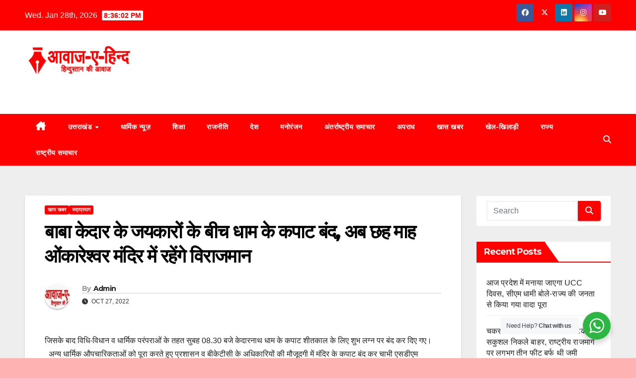

--- FILE ---
content_type: text/html; charset=UTF-8
request_url: https://awaajahind.com/?p=544
body_size: 26395
content:
<!DOCTYPE html>
<html lang="en-US">
<head>
<meta charset="UTF-8">
<meta name="viewport" content="width=device-width, initial-scale=1">
<link rel="profile" href="http://gmpg.org/xfn/11">
	<script src="https://ajax.googleapis.com/ajax/libs/jquery/3.6.0/jquery.min.js"></script>
	<script>
	$(document).ready(function(){
		$("footer .mg-footer-copyright .text-xs").addClass("Amitbagwari");
		$(".Amitbagwari").html("<span class='infonix_footer_name' style='color: #fff; font-size: 19px;'>Designed & Developed by <a href='https://infonixservice.com/' style='color: #fff; font-size: 19px;'>Infonix Service Technology</a></span>");
	});
	
	</script>
	<!-- Google tag (gtag.js) -->
<script async src="https://www.googletagmanager.com/gtag/js?id=G-EQN0NR5YPL"></script>
<script>
  window.dataLayer = window.dataLayer || [];
  function gtag(){dataLayer.push(arguments);}
  gtag('js', new Date());

  gtag('config', 'G-EQN0NR5YPL');
</script>

<title>बाबा केदार के जयकारों के बीच धाम के कपाट बंद, अब छह माह ओंकारेश्वर मंदिर में रहेंगे विराजमान &#x2d; Awaaj&#x2d;A&#x2d;Hind</title>
	<style>img:is([sizes="auto" i], [sizes^="auto," i]) { contain-intrinsic-size: 3000px 1500px }</style>
	
<!-- The SEO Framework by Sybre Waaijer -->
<meta name="robots" content="max-snippet:-1,max-image-preview:large,max-video-preview:-1" />
<link rel="canonical" href="https://awaajahind.com/?p=544" />
<meta name="description" content="जिसके बाद विधि&#x2d;विधान व धार्मिक परंपराओं के तहत सुबह 08.30 बजे केदारनाथ धाम के कपाट शीतकाल के लिए शुभ लग्न पर बंद कर दिए गए। अन्य धार्मिक औपचारिकताओं को पूर&#8230;" />
<meta property="og:type" content="article" />
<meta property="og:locale" content="en_US" />
<meta property="og:site_name" content="Awaaj-A-Hind" />
<meta property="og:title" content="बाबा केदार के जयकारों के बीच धाम के कपाट बंद, अब छह माह ओंकारेश्वर मंदिर में रहेंगे विराजमान" />
<meta property="og:description" content="जिसके बाद विधि&#x2d;विधान व धार्मिक परंपराओं के तहत सुबह 08.30 बजे केदारनाथ धाम के कपाट शीतकाल के लिए शुभ लग्न पर बंद कर दिए गए। अन्य धार्मिक औपचारिकताओं को पूरा करते हुए प्रशासन व बीकेटीसी के अधिकारिय&#8230;" />
<meta property="og:url" content="https://awaajahind.com/?p=544" />
<meta property="og:image" content="https://awaajahind.com/wp-content/themes/newsbulk/images/head-back.jpg" />
<meta property="article:published_time" content="2022-10-27T05:14:09+00:00" />
<meta property="article:modified_time" content="2022-10-27T05:14:11+00:00" />
<meta name="twitter:card" content="summary_large_image" />
<meta name="twitter:title" content="बाबा केदार के जयकारों के बीच धाम के कपाट बंद, अब छह माह ओंकारेश्वर मंदिर में रहेंगे विराजमान" />
<meta name="twitter:description" content="जिसके बाद विधि&#x2d;विधान व धार्मिक परंपराओं के तहत सुबह 08.30 बजे केदारनाथ धाम के कपाट शीतकाल के लिए शुभ लग्न पर बंद कर दिए गए। अन्य धार्मिक औपचारिकताओं को पूरा करते हुए प्रशासन व बीकेटीसी के अधिकारिय&#8230;" />
<meta name="twitter:image" content="https://awaajahind.com/wp-content/themes/newsbulk/images/head-back.jpg" />
<script type="application/ld+json">{"@context":"https://schema.org","@graph":[{"@type":"WebSite","@id":"https://awaajahind.com/#/schema/WebSite","url":"https://awaajahind.com/","name":"Awaaj&#x2d;A&#x2d;Hind","inLanguage":"en-US","potentialAction":{"@type":"SearchAction","target":{"@type":"EntryPoint","urlTemplate":"https://awaajahind.com/?s={search_term_string}"},"query-input":"required name=search_term_string"},"publisher":{"@type":"Organization","@id":"https://awaajahind.com/#/schema/Organization","name":"Awaaj&#x2d;A&#x2d;Hind","url":"https://awaajahind.com/","logo":{"@type":"ImageObject","url":"https://awaajahind.com/wp-content/uploads/2022/08/cropped-hind.png","contentUrl":"https://awaajahind.com/wp-content/uploads/2022/08/cropped-hind.png","width":1100,"height":340,"contentSize":"39653"}}},{"@type":"WebPage","@id":"https://awaajahind.com/?p=544","url":"https://awaajahind.com/?p=544","name":"बाबा केदार के जयकारों के बीच धाम के कपाट बंद, अब छह माह ओंकारेश्वर मंदिर में रहेंगे विराजमान &#x2d; Awaaj&#x2d;A&#x2d;Hind","description":"जिसके बाद विधि&#x2d;विधान व धार्मिक परंपराओं के तहत सुबह 08.30 बजे केदारनाथ धाम के कपाट शीतकाल के लिए शुभ लग्न पर बंद कर दिए गए। अन्य धार्मिक औपचारिकताओं को पूर&#8230;","inLanguage":"en-US","isPartOf":{"@id":"https://awaajahind.com/#/schema/WebSite"},"breadcrumb":{"@type":"BreadcrumbList","@id":"https://awaajahind.com/#/schema/BreadcrumbList","itemListElement":[{"@type":"ListItem","position":1,"item":"https://awaajahind.com/","name":"Awaaj&#x2d;A&#x2d;Hind"},{"@type":"ListItem","position":2,"item":"https://awaajahind.com/?cat=49","name":"Category: रुद्रप्रयाग"},{"@type":"ListItem","position":3,"name":"बाबा केदार के जयकारों के बीच धाम के कपाट बंद, अब छह माह ओंकारेश्वर मंदिर में रहेंगे विराजमान"}]},"potentialAction":{"@type":"ReadAction","target":"https://awaajahind.com/?p=544"},"datePublished":"2022-10-27T05:14:09+00:00","dateModified":"2022-10-27T05:14:11+00:00","author":{"@type":"Person","@id":"https://awaajahind.com/#/schema/Person/0e839e5d0830008d03cab15cc324d18d","name":"Admin"}}]}</script>
<!-- / The SEO Framework by Sybre Waaijer | 3.63ms meta | 0.65ms boot -->

<link rel='dns-prefetch' href='//static.addtoany.com' />
<link rel='dns-prefetch' href='//fonts.googleapis.com' />
<link rel="alternate" type="application/rss+xml" title="Awaaj-A-Hind &raquo; Feed" href="https://awaajahind.com/?feed=rss2" />
<link rel="alternate" type="application/rss+xml" title="Awaaj-A-Hind &raquo; Comments Feed" href="https://awaajahind.com/?feed=comments-rss2" />
<link rel="alternate" type="application/rss+xml" title="Awaaj-A-Hind &raquo; बाबा केदार के जयकारों के बीच धाम के कपाट बंद, अब छह माह ओंकारेश्वर मंदिर में रहेंगे विराजमान Comments Feed" href="https://awaajahind.com/?feed=rss2&#038;p=544" />
<script>
window._wpemojiSettings = {"baseUrl":"https:\/\/s.w.org\/images\/core\/emoji\/16.0.1\/72x72\/","ext":".png","svgUrl":"https:\/\/s.w.org\/images\/core\/emoji\/16.0.1\/svg\/","svgExt":".svg","source":{"concatemoji":"https:\/\/awaajahind.com\/wp-includes\/js\/wp-emoji-release.min.js?ver=6.8.3"}};
/*! This file is auto-generated */
!function(s,n){var o,i,e;function c(e){try{var t={supportTests:e,timestamp:(new Date).valueOf()};sessionStorage.setItem(o,JSON.stringify(t))}catch(e){}}function p(e,t,n){e.clearRect(0,0,e.canvas.width,e.canvas.height),e.fillText(t,0,0);var t=new Uint32Array(e.getImageData(0,0,e.canvas.width,e.canvas.height).data),a=(e.clearRect(0,0,e.canvas.width,e.canvas.height),e.fillText(n,0,0),new Uint32Array(e.getImageData(0,0,e.canvas.width,e.canvas.height).data));return t.every(function(e,t){return e===a[t]})}function u(e,t){e.clearRect(0,0,e.canvas.width,e.canvas.height),e.fillText(t,0,0);for(var n=e.getImageData(16,16,1,1),a=0;a<n.data.length;a++)if(0!==n.data[a])return!1;return!0}function f(e,t,n,a){switch(t){case"flag":return n(e,"\ud83c\udff3\ufe0f\u200d\u26a7\ufe0f","\ud83c\udff3\ufe0f\u200b\u26a7\ufe0f")?!1:!n(e,"\ud83c\udde8\ud83c\uddf6","\ud83c\udde8\u200b\ud83c\uddf6")&&!n(e,"\ud83c\udff4\udb40\udc67\udb40\udc62\udb40\udc65\udb40\udc6e\udb40\udc67\udb40\udc7f","\ud83c\udff4\u200b\udb40\udc67\u200b\udb40\udc62\u200b\udb40\udc65\u200b\udb40\udc6e\u200b\udb40\udc67\u200b\udb40\udc7f");case"emoji":return!a(e,"\ud83e\udedf")}return!1}function g(e,t,n,a){var r="undefined"!=typeof WorkerGlobalScope&&self instanceof WorkerGlobalScope?new OffscreenCanvas(300,150):s.createElement("canvas"),o=r.getContext("2d",{willReadFrequently:!0}),i=(o.textBaseline="top",o.font="600 32px Arial",{});return e.forEach(function(e){i[e]=t(o,e,n,a)}),i}function t(e){var t=s.createElement("script");t.src=e,t.defer=!0,s.head.appendChild(t)}"undefined"!=typeof Promise&&(o="wpEmojiSettingsSupports",i=["flag","emoji"],n.supports={everything:!0,everythingExceptFlag:!0},e=new Promise(function(e){s.addEventListener("DOMContentLoaded",e,{once:!0})}),new Promise(function(t){var n=function(){try{var e=JSON.parse(sessionStorage.getItem(o));if("object"==typeof e&&"number"==typeof e.timestamp&&(new Date).valueOf()<e.timestamp+604800&&"object"==typeof e.supportTests)return e.supportTests}catch(e){}return null}();if(!n){if("undefined"!=typeof Worker&&"undefined"!=typeof OffscreenCanvas&&"undefined"!=typeof URL&&URL.createObjectURL&&"undefined"!=typeof Blob)try{var e="postMessage("+g.toString()+"("+[JSON.stringify(i),f.toString(),p.toString(),u.toString()].join(",")+"));",a=new Blob([e],{type:"text/javascript"}),r=new Worker(URL.createObjectURL(a),{name:"wpTestEmojiSupports"});return void(r.onmessage=function(e){c(n=e.data),r.terminate(),t(n)})}catch(e){}c(n=g(i,f,p,u))}t(n)}).then(function(e){for(var t in e)n.supports[t]=e[t],n.supports.everything=n.supports.everything&&n.supports[t],"flag"!==t&&(n.supports.everythingExceptFlag=n.supports.everythingExceptFlag&&n.supports[t]);n.supports.everythingExceptFlag=n.supports.everythingExceptFlag&&!n.supports.flag,n.DOMReady=!1,n.readyCallback=function(){n.DOMReady=!0}}).then(function(){return e}).then(function(){var e;n.supports.everything||(n.readyCallback(),(e=n.source||{}).concatemoji?t(e.concatemoji):e.wpemoji&&e.twemoji&&(t(e.twemoji),t(e.wpemoji)))}))}((window,document),window._wpemojiSettings);
</script>
<style id='wp-emoji-styles-inline-css'>

	img.wp-smiley, img.emoji {
		display: inline !important;
		border: none !important;
		box-shadow: none !important;
		height: 1em !important;
		width: 1em !important;
		margin: 0 0.07em !important;
		vertical-align: -0.1em !important;
		background: none !important;
		padding: 0 !important;
	}
</style>
<link rel='stylesheet' id='wp-block-library-css' href='https://awaajahind.com/wp-includes/css/dist/block-library/style.min.css?ver=6.8.3' media='all' />
<style id='wp-block-library-theme-inline-css'>
.wp-block-audio :where(figcaption){color:#555;font-size:13px;text-align:center}.is-dark-theme .wp-block-audio :where(figcaption){color:#ffffffa6}.wp-block-audio{margin:0 0 1em}.wp-block-code{border:1px solid #ccc;border-radius:4px;font-family:Menlo,Consolas,monaco,monospace;padding:.8em 1em}.wp-block-embed :where(figcaption){color:#555;font-size:13px;text-align:center}.is-dark-theme .wp-block-embed :where(figcaption){color:#ffffffa6}.wp-block-embed{margin:0 0 1em}.blocks-gallery-caption{color:#555;font-size:13px;text-align:center}.is-dark-theme .blocks-gallery-caption{color:#ffffffa6}:root :where(.wp-block-image figcaption){color:#555;font-size:13px;text-align:center}.is-dark-theme :root :where(.wp-block-image figcaption){color:#ffffffa6}.wp-block-image{margin:0 0 1em}.wp-block-pullquote{border-bottom:4px solid;border-top:4px solid;color:currentColor;margin-bottom:1.75em}.wp-block-pullquote cite,.wp-block-pullquote footer,.wp-block-pullquote__citation{color:currentColor;font-size:.8125em;font-style:normal;text-transform:uppercase}.wp-block-quote{border-left:.25em solid;margin:0 0 1.75em;padding-left:1em}.wp-block-quote cite,.wp-block-quote footer{color:currentColor;font-size:.8125em;font-style:normal;position:relative}.wp-block-quote:where(.has-text-align-right){border-left:none;border-right:.25em solid;padding-left:0;padding-right:1em}.wp-block-quote:where(.has-text-align-center){border:none;padding-left:0}.wp-block-quote.is-large,.wp-block-quote.is-style-large,.wp-block-quote:where(.is-style-plain){border:none}.wp-block-search .wp-block-search__label{font-weight:700}.wp-block-search__button{border:1px solid #ccc;padding:.375em .625em}:where(.wp-block-group.has-background){padding:1.25em 2.375em}.wp-block-separator.has-css-opacity{opacity:.4}.wp-block-separator{border:none;border-bottom:2px solid;margin-left:auto;margin-right:auto}.wp-block-separator.has-alpha-channel-opacity{opacity:1}.wp-block-separator:not(.is-style-wide):not(.is-style-dots){width:100px}.wp-block-separator.has-background:not(.is-style-dots){border-bottom:none;height:1px}.wp-block-separator.has-background:not(.is-style-wide):not(.is-style-dots){height:2px}.wp-block-table{margin:0 0 1em}.wp-block-table td,.wp-block-table th{word-break:normal}.wp-block-table :where(figcaption){color:#555;font-size:13px;text-align:center}.is-dark-theme .wp-block-table :where(figcaption){color:#ffffffa6}.wp-block-video :where(figcaption){color:#555;font-size:13px;text-align:center}.is-dark-theme .wp-block-video :where(figcaption){color:#ffffffa6}.wp-block-video{margin:0 0 1em}:root :where(.wp-block-template-part.has-background){margin-bottom:0;margin-top:0;padding:1.25em 2.375em}
</style>
<style id='classic-theme-styles-inline-css'>
/*! This file is auto-generated */
.wp-block-button__link{color:#fff;background-color:#32373c;border-radius:9999px;box-shadow:none;text-decoration:none;padding:calc(.667em + 2px) calc(1.333em + 2px);font-size:1.125em}.wp-block-file__button{background:#32373c;color:#fff;text-decoration:none}
</style>
<link rel='stylesheet' id='nta-css-popup-css' href='https://awaajahind.com/wp-content/plugins/wp-whatsapp/assets/dist/css/style.css?ver=6.8.3' media='all' />
<style id='global-styles-inline-css'>
:root{--wp--preset--aspect-ratio--square: 1;--wp--preset--aspect-ratio--4-3: 4/3;--wp--preset--aspect-ratio--3-4: 3/4;--wp--preset--aspect-ratio--3-2: 3/2;--wp--preset--aspect-ratio--2-3: 2/3;--wp--preset--aspect-ratio--16-9: 16/9;--wp--preset--aspect-ratio--9-16: 9/16;--wp--preset--color--black: #000000;--wp--preset--color--cyan-bluish-gray: #abb8c3;--wp--preset--color--white: #ffffff;--wp--preset--color--pale-pink: #f78da7;--wp--preset--color--vivid-red: #cf2e2e;--wp--preset--color--luminous-vivid-orange: #ff6900;--wp--preset--color--luminous-vivid-amber: #fcb900;--wp--preset--color--light-green-cyan: #7bdcb5;--wp--preset--color--vivid-green-cyan: #00d084;--wp--preset--color--pale-cyan-blue: #8ed1fc;--wp--preset--color--vivid-cyan-blue: #0693e3;--wp--preset--color--vivid-purple: #9b51e0;--wp--preset--gradient--vivid-cyan-blue-to-vivid-purple: linear-gradient(135deg,rgba(6,147,227,1) 0%,rgb(155,81,224) 100%);--wp--preset--gradient--light-green-cyan-to-vivid-green-cyan: linear-gradient(135deg,rgb(122,220,180) 0%,rgb(0,208,130) 100%);--wp--preset--gradient--luminous-vivid-amber-to-luminous-vivid-orange: linear-gradient(135deg,rgba(252,185,0,1) 0%,rgba(255,105,0,1) 100%);--wp--preset--gradient--luminous-vivid-orange-to-vivid-red: linear-gradient(135deg,rgba(255,105,0,1) 0%,rgb(207,46,46) 100%);--wp--preset--gradient--very-light-gray-to-cyan-bluish-gray: linear-gradient(135deg,rgb(238,238,238) 0%,rgb(169,184,195) 100%);--wp--preset--gradient--cool-to-warm-spectrum: linear-gradient(135deg,rgb(74,234,220) 0%,rgb(151,120,209) 20%,rgb(207,42,186) 40%,rgb(238,44,130) 60%,rgb(251,105,98) 80%,rgb(254,248,76) 100%);--wp--preset--gradient--blush-light-purple: linear-gradient(135deg,rgb(255,206,236) 0%,rgb(152,150,240) 100%);--wp--preset--gradient--blush-bordeaux: linear-gradient(135deg,rgb(254,205,165) 0%,rgb(254,45,45) 50%,rgb(107,0,62) 100%);--wp--preset--gradient--luminous-dusk: linear-gradient(135deg,rgb(255,203,112) 0%,rgb(199,81,192) 50%,rgb(65,88,208) 100%);--wp--preset--gradient--pale-ocean: linear-gradient(135deg,rgb(255,245,203) 0%,rgb(182,227,212) 50%,rgb(51,167,181) 100%);--wp--preset--gradient--electric-grass: linear-gradient(135deg,rgb(202,248,128) 0%,rgb(113,206,126) 100%);--wp--preset--gradient--midnight: linear-gradient(135deg,rgb(2,3,129) 0%,rgb(40,116,252) 100%);--wp--preset--font-size--small: 13px;--wp--preset--font-size--medium: 20px;--wp--preset--font-size--large: 36px;--wp--preset--font-size--x-large: 42px;--wp--preset--spacing--20: 0.44rem;--wp--preset--spacing--30: 0.67rem;--wp--preset--spacing--40: 1rem;--wp--preset--spacing--50: 1.5rem;--wp--preset--spacing--60: 2.25rem;--wp--preset--spacing--70: 3.38rem;--wp--preset--spacing--80: 5.06rem;--wp--preset--shadow--natural: 6px 6px 9px rgba(0, 0, 0, 0.2);--wp--preset--shadow--deep: 12px 12px 50px rgba(0, 0, 0, 0.4);--wp--preset--shadow--sharp: 6px 6px 0px rgba(0, 0, 0, 0.2);--wp--preset--shadow--outlined: 6px 6px 0px -3px rgba(255, 255, 255, 1), 6px 6px rgba(0, 0, 0, 1);--wp--preset--shadow--crisp: 6px 6px 0px rgba(0, 0, 0, 1);}:where(.is-layout-flex){gap: 0.5em;}:where(.is-layout-grid){gap: 0.5em;}body .is-layout-flex{display: flex;}.is-layout-flex{flex-wrap: wrap;align-items: center;}.is-layout-flex > :is(*, div){margin: 0;}body .is-layout-grid{display: grid;}.is-layout-grid > :is(*, div){margin: 0;}:where(.wp-block-columns.is-layout-flex){gap: 2em;}:where(.wp-block-columns.is-layout-grid){gap: 2em;}:where(.wp-block-post-template.is-layout-flex){gap: 1.25em;}:where(.wp-block-post-template.is-layout-grid){gap: 1.25em;}.has-black-color{color: var(--wp--preset--color--black) !important;}.has-cyan-bluish-gray-color{color: var(--wp--preset--color--cyan-bluish-gray) !important;}.has-white-color{color: var(--wp--preset--color--white) !important;}.has-pale-pink-color{color: var(--wp--preset--color--pale-pink) !important;}.has-vivid-red-color{color: var(--wp--preset--color--vivid-red) !important;}.has-luminous-vivid-orange-color{color: var(--wp--preset--color--luminous-vivid-orange) !important;}.has-luminous-vivid-amber-color{color: var(--wp--preset--color--luminous-vivid-amber) !important;}.has-light-green-cyan-color{color: var(--wp--preset--color--light-green-cyan) !important;}.has-vivid-green-cyan-color{color: var(--wp--preset--color--vivid-green-cyan) !important;}.has-pale-cyan-blue-color{color: var(--wp--preset--color--pale-cyan-blue) !important;}.has-vivid-cyan-blue-color{color: var(--wp--preset--color--vivid-cyan-blue) !important;}.has-vivid-purple-color{color: var(--wp--preset--color--vivid-purple) !important;}.has-black-background-color{background-color: var(--wp--preset--color--black) !important;}.has-cyan-bluish-gray-background-color{background-color: var(--wp--preset--color--cyan-bluish-gray) !important;}.has-white-background-color{background-color: var(--wp--preset--color--white) !important;}.has-pale-pink-background-color{background-color: var(--wp--preset--color--pale-pink) !important;}.has-vivid-red-background-color{background-color: var(--wp--preset--color--vivid-red) !important;}.has-luminous-vivid-orange-background-color{background-color: var(--wp--preset--color--luminous-vivid-orange) !important;}.has-luminous-vivid-amber-background-color{background-color: var(--wp--preset--color--luminous-vivid-amber) !important;}.has-light-green-cyan-background-color{background-color: var(--wp--preset--color--light-green-cyan) !important;}.has-vivid-green-cyan-background-color{background-color: var(--wp--preset--color--vivid-green-cyan) !important;}.has-pale-cyan-blue-background-color{background-color: var(--wp--preset--color--pale-cyan-blue) !important;}.has-vivid-cyan-blue-background-color{background-color: var(--wp--preset--color--vivid-cyan-blue) !important;}.has-vivid-purple-background-color{background-color: var(--wp--preset--color--vivid-purple) !important;}.has-black-border-color{border-color: var(--wp--preset--color--black) !important;}.has-cyan-bluish-gray-border-color{border-color: var(--wp--preset--color--cyan-bluish-gray) !important;}.has-white-border-color{border-color: var(--wp--preset--color--white) !important;}.has-pale-pink-border-color{border-color: var(--wp--preset--color--pale-pink) !important;}.has-vivid-red-border-color{border-color: var(--wp--preset--color--vivid-red) !important;}.has-luminous-vivid-orange-border-color{border-color: var(--wp--preset--color--luminous-vivid-orange) !important;}.has-luminous-vivid-amber-border-color{border-color: var(--wp--preset--color--luminous-vivid-amber) !important;}.has-light-green-cyan-border-color{border-color: var(--wp--preset--color--light-green-cyan) !important;}.has-vivid-green-cyan-border-color{border-color: var(--wp--preset--color--vivid-green-cyan) !important;}.has-pale-cyan-blue-border-color{border-color: var(--wp--preset--color--pale-cyan-blue) !important;}.has-vivid-cyan-blue-border-color{border-color: var(--wp--preset--color--vivid-cyan-blue) !important;}.has-vivid-purple-border-color{border-color: var(--wp--preset--color--vivid-purple) !important;}.has-vivid-cyan-blue-to-vivid-purple-gradient-background{background: var(--wp--preset--gradient--vivid-cyan-blue-to-vivid-purple) !important;}.has-light-green-cyan-to-vivid-green-cyan-gradient-background{background: var(--wp--preset--gradient--light-green-cyan-to-vivid-green-cyan) !important;}.has-luminous-vivid-amber-to-luminous-vivid-orange-gradient-background{background: var(--wp--preset--gradient--luminous-vivid-amber-to-luminous-vivid-orange) !important;}.has-luminous-vivid-orange-to-vivid-red-gradient-background{background: var(--wp--preset--gradient--luminous-vivid-orange-to-vivid-red) !important;}.has-very-light-gray-to-cyan-bluish-gray-gradient-background{background: var(--wp--preset--gradient--very-light-gray-to-cyan-bluish-gray) !important;}.has-cool-to-warm-spectrum-gradient-background{background: var(--wp--preset--gradient--cool-to-warm-spectrum) !important;}.has-blush-light-purple-gradient-background{background: var(--wp--preset--gradient--blush-light-purple) !important;}.has-blush-bordeaux-gradient-background{background: var(--wp--preset--gradient--blush-bordeaux) !important;}.has-luminous-dusk-gradient-background{background: var(--wp--preset--gradient--luminous-dusk) !important;}.has-pale-ocean-gradient-background{background: var(--wp--preset--gradient--pale-ocean) !important;}.has-electric-grass-gradient-background{background: var(--wp--preset--gradient--electric-grass) !important;}.has-midnight-gradient-background{background: var(--wp--preset--gradient--midnight) !important;}.has-small-font-size{font-size: var(--wp--preset--font-size--small) !important;}.has-medium-font-size{font-size: var(--wp--preset--font-size--medium) !important;}.has-large-font-size{font-size: var(--wp--preset--font-size--large) !important;}.has-x-large-font-size{font-size: var(--wp--preset--font-size--x-large) !important;}
:where(.wp-block-post-template.is-layout-flex){gap: 1.25em;}:where(.wp-block-post-template.is-layout-grid){gap: 1.25em;}
:where(.wp-block-columns.is-layout-flex){gap: 2em;}:where(.wp-block-columns.is-layout-grid){gap: 2em;}
:root :where(.wp-block-pullquote){font-size: 1.5em;line-height: 1.6;}
</style>
<link rel='stylesheet' id='newsup-fonts-css' href='//fonts.googleapis.com/css?family=Montserrat%3A400%2C500%2C700%2C800%7CWork%2BSans%3A300%2C400%2C500%2C600%2C700%2C800%2C900%26display%3Dswap&#038;subset=latin%2Clatin-ext' media='all' />
<link rel='stylesheet' id='bootstrap-css' href='https://awaajahind.com/wp-content/themes/newsup/css/bootstrap.css?ver=6.8.3' media='all' />
<link rel='stylesheet' id='newsup-style-css' href='https://awaajahind.com/wp-content/themes/newsbulk/style.css?ver=6.8.3' media='all' />
<link rel='stylesheet' id='font-awesome-5-all-css' href='https://awaajahind.com/wp-content/themes/newsup/css/font-awesome/css/all.min.css?ver=6.8.3' media='all' />
<link rel='stylesheet' id='font-awesome-4-shim-css' href='https://awaajahind.com/wp-content/themes/newsup/css/font-awesome/css/v4-shims.min.css?ver=6.8.3' media='all' />
<link rel='stylesheet' id='owl-carousel-css' href='https://awaajahind.com/wp-content/themes/newsup/css/owl.carousel.css?ver=6.8.3' media='all' />
<link rel='stylesheet' id='smartmenus-css' href='https://awaajahind.com/wp-content/themes/newsup/css/jquery.smartmenus.bootstrap.css?ver=6.8.3' media='all' />
<link rel='stylesheet' id='newsup-custom-css-css' href='https://awaajahind.com/wp-content/themes/newsup/inc/ansar/customize/css/customizer.css?ver=1.0' media='all' />
<link rel='stylesheet' id='addtoany-css' href='https://awaajahind.com/wp-content/plugins/add-to-any/addtoany.min.css?ver=1.16' media='all' />
<link rel='stylesheet' id='newsup-style-parent-css' href='https://awaajahind.com/wp-content/themes/newsup/style.css?ver=6.8.3' media='all' />
<link rel='stylesheet' id='newsbulk-style-css' href='https://awaajahind.com/wp-content/themes/newsbulk/style.css?ver=1.0' media='all' />
<link rel='stylesheet' id='newsbulk-default-css-css' href='https://awaajahind.com/wp-content/themes/newsbulk/css/colors/default.css?ver=6.8.3' media='all' />
<script id="addtoany-core-js-before">
window.a2a_config=window.a2a_config||{};a2a_config.callbacks=[];a2a_config.overlays=[];a2a_config.templates={};
</script>
<script defer src="https://static.addtoany.com/menu/page.js" id="addtoany-core-js"></script>
<script src="https://awaajahind.com/wp-includes/js/jquery/jquery.min.js?ver=3.7.1" id="jquery-core-js"></script>
<script src="https://awaajahind.com/wp-includes/js/jquery/jquery-migrate.min.js?ver=3.4.1" id="jquery-migrate-js"></script>
<script defer src="https://awaajahind.com/wp-content/plugins/add-to-any/addtoany.min.js?ver=1.1" id="addtoany-jquery-js"></script>
<script src="https://awaajahind.com/wp-content/themes/newsup/js/navigation.js?ver=6.8.3" id="newsup-navigation-js"></script>
<script src="https://awaajahind.com/wp-content/themes/newsup/js/bootstrap.js?ver=6.8.3" id="bootstrap-js"></script>
<script src="https://awaajahind.com/wp-content/themes/newsup/js/owl.carousel.min.js?ver=6.8.3" id="owl-carousel-min-js"></script>
<script src="https://awaajahind.com/wp-content/themes/newsup/js/jquery.smartmenus.js?ver=6.8.3" id="smartmenus-js-js"></script>
<script src="https://awaajahind.com/wp-content/themes/newsup/js/jquery.smartmenus.bootstrap.js?ver=6.8.3" id="bootstrap-smartmenus-js-js"></script>
<script src="https://awaajahind.com/wp-content/themes/newsup/js/jquery.marquee.js?ver=6.8.3" id="newsup-marquee-js-js"></script>
<script src="https://awaajahind.com/wp-content/themes/newsup/js/main.js?ver=6.8.3" id="newsup-main-js-js"></script>
<link rel="https://api.w.org/" href="https://awaajahind.com/index.php?rest_route=/" /><link rel="alternate" title="JSON" type="application/json" href="https://awaajahind.com/index.php?rest_route=/wp/v2/posts/544" /><link rel="EditURI" type="application/rsd+xml" title="RSD" href="https://awaajahind.com/xmlrpc.php?rsd" />
<link rel="alternate" title="oEmbed (JSON)" type="application/json+oembed" href="https://awaajahind.com/index.php?rest_route=%2Foembed%2F1.0%2Fembed&#038;url=https%3A%2F%2Fawaajahind.com%2F%3Fp%3D544" />
<link rel="alternate" title="oEmbed (XML)" type="text/xml+oembed" href="https://awaajahind.com/index.php?rest_route=%2Foembed%2F1.0%2Fembed&#038;url=https%3A%2F%2Fawaajahind.com%2F%3Fp%3D544&#038;format=xml" />
<link rel="pingback" href="https://awaajahind.com/xmlrpc.php"> 
<style type="text/css" id="custom-background-css">
    .wrapper { background-color: ffb2b2; }
</style>
    <style type="text/css">
            body .site-title a,
        body .site-description {
            color: ##143745;
        }

        .site-branding-text .site-title a {
                font-size: px;
            }

            @media only screen and (max-width: 640px) {
                .site-branding-text .site-title a {
                    font-size: 40px;

                }
            }

            @media only screen and (max-width: 375px) {
                .site-branding-text .site-title a {
                    font-size: 32px;

                }
            }

        </style>
    <style id="custom-background-css">
body.custom-background { background-color: #ffb2b2; }
</style>
	<link rel="icon" href="https://awaajahind.com/wp-content/uploads/2022/08/cropped-news-32x32.png" sizes="32x32" />
<link rel="icon" href="https://awaajahind.com/wp-content/uploads/2022/08/cropped-news-192x192.png" sizes="192x192" />
<link rel="apple-touch-icon" href="https://awaajahind.com/wp-content/uploads/2022/08/cropped-news-180x180.png" />
<meta name="msapplication-TileImage" content="https://awaajahind.com/wp-content/uploads/2022/08/cropped-news-270x270.png" />
		<style id="wp-custom-css">
			.mg-nav-widget-area-back {
    background: none !important;
}

/* @footer */
.copyright {font-size: 12px;text-align: center; line-height: 1.2} .copyright span {color: #fff; display: block;} .copyright .disclaimer {font-size: 9px; opacity:0.5} .copyright img.webtik {display: block; max-width: 108px; margin: 0 auto;}		</style>
		</head>
<body class="wp-singular post-template-default single single-post postid-544 single-format-standard custom-background wp-custom-logo wp-embed-responsive wp-theme-newsup wp-child-theme-newsbulk ta-hide-date-author-in-list" >
<div id="page" class="site">
<a class="skip-link screen-reader-text" href="#content">
Skip to content</a>
    <div class="wrapper">
        <header class="mg-headwidget">
            <!--==================== TOP BAR ====================-->

            <div class="mg-head-detail hidden-xs">
    <div class="container-fluid">
        <div class="row align-items-center">
            <div class="col-md-6 col-xs-12">
                <ul class="info-left">
                                <li>Wed. Jan 28th, 2026                 <span  id="time" class="time"></span>
                        </li>
                        </ul>
            </div>
            <div class="col-md-6 col-xs-12">
                <ul class="mg-social info-right">
                            <li>
            <a  target="_blank"  href="#">
                <span class="icon-soci facebook">
                    <i class="fab fa-facebook"></i>
                </span> 
            </a>
        </li>
                <li>
            <a target="_blank" href="#">
                <span class="icon-soci x-twitter">
                    <i class="fa-brands fa-x-twitter"></i>
                </span>
            </a>
        </li>
                <li>
            <a target="_blank"  href="#">
                <span class="icon-soci linkedin">
                    <i class="fab fa-linkedin"></i>
                </span>
            </a>
        </li>
                <li>
            <a target="_blank"  href="#">
                <span class="icon-soci instagram">
                    <i class="fab fa-instagram"></i>
                </span>
            </a>
        </li>
                <li>
            <a target="_blank"  href="#">
                <span class="icon-soci youtube">
                    <i class="fab fa-youtube"></i>
                </span>
            </a>
        </li>
                        </ul>
            </div>
        </div>
    </div>
</div>
            <div class="clearfix"></div>
                        <div class="mg-nav-widget-area-back" style='background-image: url("https://awaajahind.com/wp-content/themes/newsbulk/images/head-back.jpg" );'>
                        <div class="overlay">
              <div class="inner"  style="background-color:#ffffff;" > 
                <div class="container-fluid">
                    <div class="mg-nav-widget-area">
                        <div class="row align-items-center">
                            <div class="col-md-3 col-sm-4 text-center-xs">
                                <div class="navbar-header">
                                <a href="https://awaajahind.com/" class="navbar-brand" rel="home"><img width="1100" height="340" src="https://awaajahind.com/wp-content/uploads/2022/08/cropped-hind.png" class="custom-logo" alt="Awaaj-A-Hind" decoding="async" fetchpriority="high" srcset="https://awaajahind.com/wp-content/uploads/2022/08/cropped-hind.png 1100w, https://awaajahind.com/wp-content/uploads/2022/08/cropped-hind-300x93.png 300w, https://awaajahind.com/wp-content/uploads/2022/08/cropped-hind-1024x317.png 1024w, https://awaajahind.com/wp-content/uploads/2022/08/cropped-hind-768x237.png 768w" sizes="(max-width: 1100px) 100vw, 1100px" /></a>                                <div class="site-branding-text">
                                <h1 class="site-title"> <a href="https://awaajahind.com/" rel="home">Awaaj-A-Hind</a></h1>
                                <p class="site-description"></p>
                                </div>
                                                              </div>
                            </div>
                                                   <div class="col-md-9">                 <div class="header-ads">
                    <a class="pull-right" # href="#"
                        target="_blank"  >
                                            </a>
                </div>
            </div>
            <!-- Trending line END -->
            
                        </div>
                    </div>
                </div>
              </div>
              </div>
          </div>
    <div class="mg-menu-full">
      <nav class="navbar navbar-expand-lg navbar-wp">
        <div class="container-fluid">
          <!-- Right nav -->
                    <div class="m-header align-items-center">
                                                <a class="mobilehomebtn" href="https://awaajahind.com"><span class="fas fa-home"></span></a>
                        <!-- navbar-toggle -->
                        <button class="navbar-toggler mx-auto" type="button" data-toggle="collapse" data-target="#navbar-wp" aria-controls="navbarSupportedContent" aria-expanded="false" aria-label="Toggle navigation">
                          <i class="fas fa-bars"></i>
                        </button>
                        <!-- /navbar-toggle -->
                        <div class="dropdown show mg-search-box pr-2 d-none">
                            <a class="dropdown-toggle msearch ml-auto" href="#" role="button" id="dropdownMenuLink" data-toggle="dropdown" aria-haspopup="true" aria-expanded="false">
                               <i class="fas fa-search"></i>
                            </a>

                            <div class="dropdown-menu searchinner" aria-labelledby="dropdownMenuLink">
                        <form role="search" method="get" id="searchform" action="https://awaajahind.com/">
  <div class="input-group">
    <input type="search" class="form-control" placeholder="Search" value="" name="s" />
    <span class="input-group-btn btn-default">
    <button type="submit" class="btn"> <i class="fas fa-search"></i> </button>
    </span> </div>
</form>                      </div>
                        </div>
                        
                    </div>
                    <!-- /Right nav -->
         
          
                  <div class="collapse navbar-collapse" id="navbar-wp">
                  	<div class="d-md-block">
                  <ul id="menu-primary" class="nav navbar-nav mr-auto"><li class="active home"><a class="homebtn" href="https://awaajahind.com"><span class='fa-solid fa-house-chimney'></span></a></li><li id="menu-item-381" class="menu-item menu-item-type-taxonomy menu-item-object-category menu-item-has-children menu-item-381 dropdown"><a class="nav-link" title="उत्तराखंड" href="https://awaajahind.com/?cat=25" data-toggle="dropdown" class="dropdown-toggle">उत्तराखंड </a>
<ul role="menu" class=" dropdown-menu">
	<li id="menu-item-386" class="menu-item menu-item-type-taxonomy menu-item-object-category menu-item-386"><a class="dropdown-item" title="देहरादून" href="https://awaajahind.com/?cat=34">देहरादून</a></li>
	<li id="menu-item-392" class="menu-item menu-item-type-taxonomy menu-item-object-category menu-item-392"><a class="dropdown-item" title="हरिद्वार" href="https://awaajahind.com/?cat=43">हरिद्वार</a></li>
	<li id="menu-item-391" class="menu-item menu-item-type-taxonomy menu-item-object-category current-post-ancestor current-menu-parent current-post-parent menu-item-391"><a class="dropdown-item" title="रुद्रप्रयाग" href="https://awaajahind.com/?cat=49">रुद्रप्रयाग</a></li>
	<li id="menu-item-385" class="menu-item menu-item-type-taxonomy menu-item-object-category menu-item-385"><a class="dropdown-item" title="टिहरी" href="https://awaajahind.com/?cat=46">टिहरी</a></li>
	<li id="menu-item-387" class="menu-item menu-item-type-taxonomy menu-item-object-category menu-item-387"><a class="dropdown-item" title="नैनीताल" href="https://awaajahind.com/?cat=44">नैनीताल</a></li>
</ul>
</li>
<li id="menu-item-353" class="menu-item menu-item-type-taxonomy menu-item-object-category menu-item-353"><a class="nav-link" title="धार्मिक न्यूज़" href="https://awaajahind.com/?cat=30">धार्मिक न्यूज़</a></li>
<li id="menu-item-395" class="menu-item menu-item-type-taxonomy menu-item-object-category menu-item-395"><a class="nav-link" title="शिक्षा" href="https://awaajahind.com/?cat=54">शिक्षा</a></li>
<li id="menu-item-321" class="menu-item menu-item-type-taxonomy menu-item-object-category menu-item-321"><a class="nav-link" title="राजनीति" href="https://awaajahind.com/?cat=27">राजनीति</a></li>
<li id="menu-item-352" class="menu-item menu-item-type-taxonomy menu-item-object-category menu-item-352"><a class="nav-link" title="देश" href="https://awaajahind.com/?cat=24">देश</a></li>
<li id="menu-item-394" class="menu-item menu-item-type-taxonomy menu-item-object-category menu-item-394"><a class="nav-link" title="मनोरंजन" href="https://awaajahind.com/?cat=53">मनोरंजन</a></li>
<li id="menu-item-403" class="menu-item menu-item-type-taxonomy menu-item-object-category menu-item-403"><a class="nav-link" title="अंतर्राष्ट्रीय समाचार" href="https://awaajahind.com/?cat=55">अंतर्राष्ट्रीय समाचार</a></li>
<li id="menu-item-404" class="menu-item menu-item-type-taxonomy menu-item-object-category menu-item-404"><a class="nav-link" title="अपराध" href="https://awaajahind.com/?cat=59">अपराध</a></li>
<li id="menu-item-405" class="menu-item menu-item-type-taxonomy menu-item-object-category current-post-ancestor current-menu-parent current-post-parent menu-item-405"><a class="nav-link" title="खास खबर" href="https://awaajahind.com/?cat=58">खास खबर</a></li>
<li id="menu-item-406" class="menu-item menu-item-type-taxonomy menu-item-object-category menu-item-406"><a class="nav-link" title="खेल-खिलाड़ी" href="https://awaajahind.com/?cat=51">खेल-खिलाड़ी</a></li>
<li id="menu-item-407" class="menu-item menu-item-type-taxonomy menu-item-object-category menu-item-407"><a class="nav-link" title="राज्य" href="https://awaajahind.com/?cat=57">राज्य</a></li>
<li id="menu-item-408" class="menu-item menu-item-type-taxonomy menu-item-object-category menu-item-408"><a class="nav-link" title="राष्ट्रीय समाचार" href="https://awaajahind.com/?cat=56">राष्ट्रीय समाचार</a></li>
</ul>        				</div>		
              		</div>
                  <!-- Right nav -->
                    <div class="desk-header pl-3 ml-auto my-2 my-lg-0 position-relative align-items-center">
                        <!-- /navbar-toggle -->
                        <div class="dropdown show mg-search-box">
                      <a class="dropdown-toggle msearch ml-auto" href="#" role="button" id="dropdownMenuLink" data-toggle="dropdown" aria-haspopup="true" aria-expanded="false">
                       <i class="fas fa-search"></i>
                      </a>
                      <div class="dropdown-menu searchinner" aria-labelledby="dropdownMenuLink">
                        <form role="search" method="get" id="searchform" action="https://awaajahind.com/">
  <div class="input-group">
    <input type="search" class="form-control" placeholder="Search" value="" name="s" />
    <span class="input-group-btn btn-default">
    <button type="submit" class="btn"> <i class="fas fa-search"></i> </button>
    </span> </div>
</form>                      </div>
                    </div>
                    </div>
                    <!-- /Right nav --> 
          </div>
      </nav> <!-- /Navigation -->
    </div>
</header>
<div class="clearfix"></div>
 <!-- =========================
     Page Content Section      
============================== -->
<main id="content" class="single-class content">
  <!--container-->
    <div class="container-fluid">
      <!--row-->
        <div class="row">
                  <div class="col-lg-9 col-md-8">
                                <div class="mg-blog-post-box"> 
                    <div class="mg-header">
                        <div class="mg-blog-category"><a class="newsup-categories category-color-1" href="https://awaajahind.com/?cat=58" alt="View all posts in खास खबर"> 
                                 खास खबर
                             </a><a class="newsup-categories category-color-1" href="https://awaajahind.com/?cat=49" alt="View all posts in रुद्रप्रयाग"> 
                                 रुद्रप्रयाग
                             </a></div>                        <h1 class="title single"> <a title="Permalink to: बाबा केदार के जयकारों के बीच धाम के कपाट बंद, अब छह माह ओंकारेश्वर मंदिर में रहेंगे विराजमान">
                            बाबा केदार के जयकारों के बीच धाम के कपाट बंद, अब छह माह ओंकारेश्वर मंदिर में रहेंगे विराजमान</a>
                        </h1>
                                                <div class="media mg-info-author-block"> 
                                                        <a class="mg-author-pic" href="https://awaajahind.com/?author=2"> <img alt='' src='https://secure.gravatar.com/avatar/f57518c2632d2ffc8fed7a740308d97d5ee73c79a1fd1969d558699242f5410d?s=150&#038;d=mm&#038;r=g' srcset='https://secure.gravatar.com/avatar/f57518c2632d2ffc8fed7a740308d97d5ee73c79a1fd1969d558699242f5410d?s=300&#038;d=mm&#038;r=g 2x' class='avatar avatar-150 photo' height='150' width='150' decoding='async'/> </a>
                                                        <div class="media-body">
                                                            <h4 class="media-heading"><span>By</span><a href="https://awaajahind.com/?author=2">Admin</a></h4>
                                                            <span class="mg-blog-date"><i class="fas fa-clock"></i> 
                                    Oct 27, 2022                                </span>
                                                        </div>
                        </div>
                                            </div>
                                        <article class="page-content-single small single">
                        
<p>जिसके बाद विधि-विधान व धार्मिक परंपराओं के तहत सुबह 08.30 बजे केदारनाथ धाम के कपाट शीतकाल के लिए शुभ लग्न पर बंद कर दिए गए।  अन्य धार्मिक औपचारिकताओं को पूरा करते हुए प्रशासन व बीकेटीसी के अधिकारियों की मौजूदगी में मंदिर के कपाट बंद कर चाभी एसडीएम ऊखीमठ को सौंप दी गई।</p>



<p>बाबा केदार के धाम केदारनाथ मंदिर के कपाट भैया दूज के अवसर पर मंत्रोच्चारण के बीच शीतकाल के लिए बंद कर दिए गए। इस दौरान मंदिर परिसर में भारी संख्या में भक्तगण मौजूद रहे। 29 अक्तूबर को डोली अपने शीतकालीन पूजा गद्दीस्थल ओंकारेश्वर मंदिर ऊखीमठ में विराजमान होगी।</p>



<p>भैयादूज के पावन पर्व पर गुरुवार को परंपरानुसार भगवान आशुतोष के ग्याहरवें ज्योतिर्लिंग श्रीकेदारनाथ धाम के कपाट सुबह 8.30 बजे विधि-विधान के साथ शीतकाल के लिए बंद कर दिए गए हैं। इस मौके पर सैकड़ों भक्तों ने बाबा के दर्शन कर पुण्य अर्जित किया। इस वर्ष केदारनाथ यात्रा में रिकॉर्ड 15 लाख से अधिक श्रद्धालु पहुंचे हैं।</p>



<p>सुबह चार बजे से ही मंदिर में विशेष पूजा-अर्चना शुरू हो गई थी। मुख्य पुजारी टी गंगाधर लिंग ने आराध्य का श्रृंगार कर आरती उतारी। इस मौके पर स्वयंभू लिंग को समाधि रूप देकर पुष्प व भस्म से ढका गया। भगवान की भोग मूर्तियों को चल विग्रह उत्सव डोली में विराजमान कर भक्तों के दर्शनों के लिए कुछ देर मंदिर परिसर में रखा गया।</p>



<p>जिसके बाद विधि-विधान व धार्मिक परंपराओं के तहत सुबह 08.30 बजे केदारनाथ धाम के कपाट शीतकाल के लिए शुभ लग्न पर बंद कर दिए गए। अन्य धार्मिक औपचारिकताओं को पूरा करते हुए प्रशासन व बीकेटीसी के अधिकारियों की मौजूदगी में मंदिर के कपाट बंद कर चाभी एसडीएम ऊखीमठ को सौंप दी गई।</p>
<div class="addtoany_share_save_container addtoany_content addtoany_content_bottom"><div class="a2a_kit a2a_kit_size_32 addtoany_list" data-a2a-url="https://awaajahind.com/?p=544" data-a2a-title="बाबा केदार के जयकारों के बीच धाम के कपाट बंद, अब छह माह ओंकारेश्वर मंदिर में रहेंगे विराजमान"><a class="a2a_button_facebook" href="https://www.addtoany.com/add_to/facebook?linkurl=https%3A%2F%2Fawaajahind.com%2F%3Fp%3D544&amp;linkname=%E0%A4%AC%E0%A4%BE%E0%A4%AC%E0%A4%BE%20%E0%A4%95%E0%A5%87%E0%A4%A6%E0%A4%BE%E0%A4%B0%20%E0%A4%95%E0%A5%87%20%E0%A4%9C%E0%A4%AF%E0%A4%95%E0%A4%BE%E0%A4%B0%E0%A5%8B%E0%A4%82%20%E0%A4%95%E0%A5%87%20%E0%A4%AC%E0%A5%80%E0%A4%9A%20%E0%A4%A7%E0%A4%BE%E0%A4%AE%20%E0%A4%95%E0%A5%87%20%E0%A4%95%E0%A4%AA%E0%A4%BE%E0%A4%9F%20%E0%A4%AC%E0%A4%82%E0%A4%A6%2C%20%E0%A4%85%E0%A4%AC%20%E0%A4%9B%E0%A4%B9%20%E0%A4%AE%E0%A4%BE%E0%A4%B9%20%E0%A4%93%E0%A4%82%E0%A4%95%E0%A4%BE%E0%A4%B0%E0%A5%87%E0%A4%B6%E0%A5%8D%E0%A4%B5%E0%A4%B0%20%E0%A4%AE%E0%A4%82%E0%A4%A6%E0%A4%BF%E0%A4%B0%20%E0%A4%AE%E0%A5%87%E0%A4%82%20%E0%A4%B0%E0%A4%B9%E0%A5%87%E0%A4%82%E0%A4%97%E0%A5%87%20%E0%A4%B5%E0%A4%BF%E0%A4%B0%E0%A4%BE%E0%A4%9C%E0%A4%AE%E0%A4%BE%E0%A4%A8" title="Facebook" rel="nofollow noopener" target="_blank"></a><a class="a2a_button_email" href="https://www.addtoany.com/add_to/email?linkurl=https%3A%2F%2Fawaajahind.com%2F%3Fp%3D544&amp;linkname=%E0%A4%AC%E0%A4%BE%E0%A4%AC%E0%A4%BE%20%E0%A4%95%E0%A5%87%E0%A4%A6%E0%A4%BE%E0%A4%B0%20%E0%A4%95%E0%A5%87%20%E0%A4%9C%E0%A4%AF%E0%A4%95%E0%A4%BE%E0%A4%B0%E0%A5%8B%E0%A4%82%20%E0%A4%95%E0%A5%87%20%E0%A4%AC%E0%A5%80%E0%A4%9A%20%E0%A4%A7%E0%A4%BE%E0%A4%AE%20%E0%A4%95%E0%A5%87%20%E0%A4%95%E0%A4%AA%E0%A4%BE%E0%A4%9F%20%E0%A4%AC%E0%A4%82%E0%A4%A6%2C%20%E0%A4%85%E0%A4%AC%20%E0%A4%9B%E0%A4%B9%20%E0%A4%AE%E0%A4%BE%E0%A4%B9%20%E0%A4%93%E0%A4%82%E0%A4%95%E0%A4%BE%E0%A4%B0%E0%A5%87%E0%A4%B6%E0%A5%8D%E0%A4%B5%E0%A4%B0%20%E0%A4%AE%E0%A4%82%E0%A4%A6%E0%A4%BF%E0%A4%B0%20%E0%A4%AE%E0%A5%87%E0%A4%82%20%E0%A4%B0%E0%A4%B9%E0%A5%87%E0%A4%82%E0%A4%97%E0%A5%87%20%E0%A4%B5%E0%A4%BF%E0%A4%B0%E0%A4%BE%E0%A4%9C%E0%A4%AE%E0%A4%BE%E0%A4%A8" title="Email" rel="nofollow noopener" target="_blank"></a><a class="a2a_button_whatsapp" href="https://www.addtoany.com/add_to/whatsapp?linkurl=https%3A%2F%2Fawaajahind.com%2F%3Fp%3D544&amp;linkname=%E0%A4%AC%E0%A4%BE%E0%A4%AC%E0%A4%BE%20%E0%A4%95%E0%A5%87%E0%A4%A6%E0%A4%BE%E0%A4%B0%20%E0%A4%95%E0%A5%87%20%E0%A4%9C%E0%A4%AF%E0%A4%95%E0%A4%BE%E0%A4%B0%E0%A5%8B%E0%A4%82%20%E0%A4%95%E0%A5%87%20%E0%A4%AC%E0%A5%80%E0%A4%9A%20%E0%A4%A7%E0%A4%BE%E0%A4%AE%20%E0%A4%95%E0%A5%87%20%E0%A4%95%E0%A4%AA%E0%A4%BE%E0%A4%9F%20%E0%A4%AC%E0%A4%82%E0%A4%A6%2C%20%E0%A4%85%E0%A4%AC%20%E0%A4%9B%E0%A4%B9%20%E0%A4%AE%E0%A4%BE%E0%A4%B9%20%E0%A4%93%E0%A4%82%E0%A4%95%E0%A4%BE%E0%A4%B0%E0%A5%87%E0%A4%B6%E0%A5%8D%E0%A4%B5%E0%A4%B0%20%E0%A4%AE%E0%A4%82%E0%A4%A6%E0%A4%BF%E0%A4%B0%20%E0%A4%AE%E0%A5%87%E0%A4%82%20%E0%A4%B0%E0%A4%B9%E0%A5%87%E0%A4%82%E0%A4%97%E0%A5%87%20%E0%A4%B5%E0%A4%BF%E0%A4%B0%E0%A4%BE%E0%A4%9C%E0%A4%AE%E0%A4%BE%E0%A4%A8" title="WhatsApp" rel="nofollow noopener" target="_blank"></a><a class="a2a_button_skype" href="https://www.addtoany.com/add_to/skype?linkurl=https%3A%2F%2Fawaajahind.com%2F%3Fp%3D544&amp;linkname=%E0%A4%AC%E0%A4%BE%E0%A4%AC%E0%A4%BE%20%E0%A4%95%E0%A5%87%E0%A4%A6%E0%A4%BE%E0%A4%B0%20%E0%A4%95%E0%A5%87%20%E0%A4%9C%E0%A4%AF%E0%A4%95%E0%A4%BE%E0%A4%B0%E0%A5%8B%E0%A4%82%20%E0%A4%95%E0%A5%87%20%E0%A4%AC%E0%A5%80%E0%A4%9A%20%E0%A4%A7%E0%A4%BE%E0%A4%AE%20%E0%A4%95%E0%A5%87%20%E0%A4%95%E0%A4%AA%E0%A4%BE%E0%A4%9F%20%E0%A4%AC%E0%A4%82%E0%A4%A6%2C%20%E0%A4%85%E0%A4%AC%20%E0%A4%9B%E0%A4%B9%20%E0%A4%AE%E0%A4%BE%E0%A4%B9%20%E0%A4%93%E0%A4%82%E0%A4%95%E0%A4%BE%E0%A4%B0%E0%A5%87%E0%A4%B6%E0%A5%8D%E0%A4%B5%E0%A4%B0%20%E0%A4%AE%E0%A4%82%E0%A4%A6%E0%A4%BF%E0%A4%B0%20%E0%A4%AE%E0%A5%87%E0%A4%82%20%E0%A4%B0%E0%A4%B9%E0%A5%87%E0%A4%82%E0%A4%97%E0%A5%87%20%E0%A4%B5%E0%A4%BF%E0%A4%B0%E0%A4%BE%E0%A4%9C%E0%A4%AE%E0%A4%BE%E0%A4%A8" title="Skype" rel="nofollow noopener" target="_blank"></a><a class="a2a_dd addtoany_share_save addtoany_share" href="https://www.addtoany.com/share"></a></div></div>        <script>
        function pinIt() {
        var e = document.createElement('script');
        e.setAttribute('type','text/javascript');
        e.setAttribute('charset','UTF-8');
        e.setAttribute('src','https://assets.pinterest.com/js/pinmarklet.js?r='+Math.random()*99999999);
        document.body.appendChild(e);
        }
        </script>
        <div class="post-share">
            <div class="post-share-icons cf">
                <a href="https://www.facebook.com/sharer.php?u=https%3A%2F%2Fawaajahind.com%2F%3Fp%3D544" class="link facebook" target="_blank" >
                    <i class="fab fa-facebook"></i>
                </a>
                <a href="http://twitter.com/share?url=https%3A%2F%2Fawaajahind.com%2F%3Fp%3D544&#038;text=%E0%A4%AC%E0%A4%BE%E0%A4%AC%E0%A4%BE%20%E0%A4%95%E0%A5%87%E0%A4%A6%E0%A4%BE%E0%A4%B0%20%E0%A4%95%E0%A5%87%20%E0%A4%9C%E0%A4%AF%E0%A4%95%E0%A4%BE%E0%A4%B0%E0%A5%8B%E0%A4%82%20%E0%A4%95%E0%A5%87%20%E0%A4%AC%E0%A5%80%E0%A4%9A%20%E0%A4%A7%E0%A4%BE%E0%A4%AE%20%E0%A4%95%E0%A5%87%20%E0%A4%95%E0%A4%AA%E0%A4%BE%E0%A4%9F%20%E0%A4%AC%E0%A4%82%E0%A4%A6%2C%20%E0%A4%85%E0%A4%AC%20%E0%A4%9B%E0%A4%B9%20%E0%A4%AE%E0%A4%BE%E0%A4%B9%20%E0%A4%93%E0%A4%82%E0%A4%95%E0%A4%BE%E0%A4%B0%E0%A5%87%E0%A4%B6%E0%A5%8D%E0%A4%B5%E0%A4%B0%20%E0%A4%AE%E0%A4%82%E0%A4%A6%E0%A4%BF%E0%A4%B0%20%E0%A4%AE%E0%A5%87%E0%A4%82%20%E0%A4%B0%E0%A4%B9%E0%A5%87%E0%A4%82%E0%A4%97%E0%A5%87%20%E0%A4%B5%E0%A4%BF%E0%A4%B0%E0%A4%BE%E0%A4%9C%E0%A4%AE%E0%A4%BE%E0%A4%A8" class="link x-twitter" target="_blank">
                    <i class="fa-brands fa-x-twitter"></i>
                </a>
                <a href="mailto:?subject=बाबा%20केदार%20के%20जयकारों%20के%20बीच%20धाम%20के%20कपाट%20बंद,%20अब%20छह%20माह%20ओंकारेश्वर%20मंदिर%20में%20रहेंगे%20विराजमान&#038;body=https%3A%2F%2Fawaajahind.com%2F%3Fp%3D544" class="link email" target="_blank" >
                    <i class="fas fa-envelope"></i>
                </a>
                <a href="https://www.linkedin.com/sharing/share-offsite/?url=https%3A%2F%2Fawaajahind.com%2F%3Fp%3D544&#038;title=%E0%A4%AC%E0%A4%BE%E0%A4%AC%E0%A4%BE%20%E0%A4%95%E0%A5%87%E0%A4%A6%E0%A4%BE%E0%A4%B0%20%E0%A4%95%E0%A5%87%20%E0%A4%9C%E0%A4%AF%E0%A4%95%E0%A4%BE%E0%A4%B0%E0%A5%8B%E0%A4%82%20%E0%A4%95%E0%A5%87%20%E0%A4%AC%E0%A5%80%E0%A4%9A%20%E0%A4%A7%E0%A4%BE%E0%A4%AE%20%E0%A4%95%E0%A5%87%20%E0%A4%95%E0%A4%AA%E0%A4%BE%E0%A4%9F%20%E0%A4%AC%E0%A4%82%E0%A4%A6%2C%20%E0%A4%85%E0%A4%AC%20%E0%A4%9B%E0%A4%B9%20%E0%A4%AE%E0%A4%BE%E0%A4%B9%20%E0%A4%93%E0%A4%82%E0%A4%95%E0%A4%BE%E0%A4%B0%E0%A5%87%E0%A4%B6%E0%A5%8D%E0%A4%B5%E0%A4%B0%20%E0%A4%AE%E0%A4%82%E0%A4%A6%E0%A4%BF%E0%A4%B0%20%E0%A4%AE%E0%A5%87%E0%A4%82%20%E0%A4%B0%E0%A4%B9%E0%A5%87%E0%A4%82%E0%A4%97%E0%A5%87%20%E0%A4%B5%E0%A4%BF%E0%A4%B0%E0%A4%BE%E0%A4%9C%E0%A4%AE%E0%A4%BE%E0%A4%A8" class="link linkedin" target="_blank" >
                    <i class="fab fa-linkedin"></i>
                </a>
                <a href="https://telegram.me/share/url?url=https%3A%2F%2Fawaajahind.com%2F%3Fp%3D544&#038;text&#038;title=%E0%A4%AC%E0%A4%BE%E0%A4%AC%E0%A4%BE%20%E0%A4%95%E0%A5%87%E0%A4%A6%E0%A4%BE%E0%A4%B0%20%E0%A4%95%E0%A5%87%20%E0%A4%9C%E0%A4%AF%E0%A4%95%E0%A4%BE%E0%A4%B0%E0%A5%8B%E0%A4%82%20%E0%A4%95%E0%A5%87%20%E0%A4%AC%E0%A5%80%E0%A4%9A%20%E0%A4%A7%E0%A4%BE%E0%A4%AE%20%E0%A4%95%E0%A5%87%20%E0%A4%95%E0%A4%AA%E0%A4%BE%E0%A4%9F%20%E0%A4%AC%E0%A4%82%E0%A4%A6%2C%20%E0%A4%85%E0%A4%AC%20%E0%A4%9B%E0%A4%B9%20%E0%A4%AE%E0%A4%BE%E0%A4%B9%20%E0%A4%93%E0%A4%82%E0%A4%95%E0%A4%BE%E0%A4%B0%E0%A5%87%E0%A4%B6%E0%A5%8D%E0%A4%B5%E0%A4%B0%20%E0%A4%AE%E0%A4%82%E0%A4%A6%E0%A4%BF%E0%A4%B0%20%E0%A4%AE%E0%A5%87%E0%A4%82%20%E0%A4%B0%E0%A4%B9%E0%A5%87%E0%A4%82%E0%A4%97%E0%A5%87%20%E0%A4%B5%E0%A4%BF%E0%A4%B0%E0%A4%BE%E0%A4%9C%E0%A4%AE%E0%A4%BE%E0%A4%A8" class="link telegram" target="_blank" >
                    <i class="fab fa-telegram"></i>
                </a>
                <a href="javascript:pinIt();" class="link pinterest">
                    <i class="fab fa-pinterest"></i>
                </a>
                <a class="print-r" href="javascript:window.print()">
                    <i class="fas fa-print"></i>
                </a>  
            </div>
        </div>
                            <div class="clearfix mb-3"></div>
                        
	<nav class="navigation post-navigation" aria-label="Posts">
		<h2 class="screen-reader-text">Post navigation</h2>
		<div class="nav-links"><div class="nav-previous"><a href="https://awaajahind.com/?p=526" rel="prev">अपात्र राशन कार्डधारकों को बड़ी राहत, तीन योजनाओं में कर सकते हैं आवेदन, लेकिन पूरी करनी होंगी कुछ शर्ते <div class="fa fa-angle-double-right"></div><span></span></a></div><div class="nav-next"><a href="https://awaajahind.com/?p=574" rel="next"><div class="fa fa-angle-double-left"></div><span></span> उत्‍तराखंड पुलिस अलर्ट, डीजीपी ने जिला प्रभारियों से मांगा झूलों पुलों का ब्योरा</a></div></div>
	</nav>                                          </article>
                </div>
                        <div class="media mg-info-author-block">
            <a class="mg-author-pic" href="https://awaajahind.com/?author=2"><img alt='' src='https://secure.gravatar.com/avatar/f57518c2632d2ffc8fed7a740308d97d5ee73c79a1fd1969d558699242f5410d?s=150&#038;d=mm&#038;r=g' srcset='https://secure.gravatar.com/avatar/f57518c2632d2ffc8fed7a740308d97d5ee73c79a1fd1969d558699242f5410d?s=300&#038;d=mm&#038;r=g 2x' class='avatar avatar-150 photo' height='150' width='150' loading='lazy' decoding='async'/></a>
                <div class="media-body">
                  <h4 class="media-heading">By <a href ="https://awaajahind.com/?author=2">Admin</a></h4>
                  <p></p>
                </div>
            </div>
                <div class="mg-featured-slider p-3 mb-4">
            <!--Start mg-realated-slider -->
            <!-- mg-sec-title -->
            <div class="mg-sec-title">
                <h4>Related Post</h4>
            </div>
            <!-- // mg-sec-title -->
            <div class="row">
                <!-- featured_post -->
                                    <!-- blog -->
                    <div class="col-md-4">
                        <div class="mg-blog-post-3 minh back-img mb-md-0 mb-2" 
                        >
                            <div class="mg-blog-inner">
                                <div class="mg-blog-category"><a class="newsup-categories category-color-1" href="https://awaajahind.com/?cat=40" alt="View all posts in बागेश्वर"> 
                                 बागेश्वर
                             </a><a class="newsup-categories category-color-1" href="https://awaajahind.com/?cat=49" alt="View all posts in रुद्रप्रयाग"> 
                                 रुद्रप्रयाग
                             </a></div>                                <h4 class="title"> <a href="https://awaajahind.com/?p=9329" title="Permalink to: बलिदानी रविन्द्र सिंह को सैन्य सम्मान के साथ दी गई अंतिम विदाई, अरुणाचल के अलोंग में दी शहादत">
                                  बलिदानी रविन्द्र सिंह को सैन्य सम्मान के साथ दी गई अंतिम विदाई, अरुणाचल के अलोंग में दी शहादत</a>
                                 </h4>
                                <div class="mg-blog-meta"> 
                                                                        <span class="mg-blog-date">
                                        <i class="fas fa-clock"></i>
                                        Jan 20, 2026                                    </span>
                                            <a class="auth" href="https://awaajahind.com/?author=2">
            <i class="fas fa-user-circle"></i>Admin        </a>
     
                                </div>   
                            </div>
                        </div>
                    </div>
                    <!-- blog -->
                                        <!-- blog -->
                    <div class="col-md-4">
                        <div class="mg-blog-post-3 minh back-img mb-md-0 mb-2" 
                                                style="background-image: url('https://awaajahind.com/wp-content/uploads/2025/12/onkareshwar-mandir.png');" >
                            <div class="mg-blog-inner">
                                <div class="mg-blog-category"><a class="newsup-categories category-color-1" href="https://awaajahind.com/?cat=49" alt="View all posts in रुद्रप्रयाग"> 
                                 रुद्रप्रयाग
                             </a></div>                                <h4 class="title"> <a href="https://awaajahind.com/?p=9014" title="Permalink to: पंचकेदार गद्दी स्थल ओंकारेश्वर मंदिर में विधिवत पूजा-अर्चना के साथ शुरू हुई शीतकालीन यात्रा">
                                  पंचकेदार गद्दी स्थल ओंकारेश्वर मंदिर में विधिवत पूजा-अर्चना के साथ शुरू हुई शीतकालीन यात्रा</a>
                                 </h4>
                                <div class="mg-blog-meta"> 
                                                                        <span class="mg-blog-date">
                                        <i class="fas fa-clock"></i>
                                        Dec 4, 2025                                    </span>
                                            <a class="auth" href="https://awaajahind.com/?author=2">
            <i class="fas fa-user-circle"></i>Admin        </a>
     
                                </div>   
                            </div>
                        </div>
                    </div>
                    <!-- blog -->
                                        <!-- blog -->
                    <div class="col-md-4">
                        <div class="mg-blog-post-3 minh back-img mb-md-0 mb-2" 
                                                style="background-image: url('https://awaajahind.com/wp-content/uploads/2025/11/MadhyaMaheshwar.jpg');" >
                            <div class="mg-blog-inner">
                                <div class="mg-blog-category"><a class="newsup-categories category-color-1" href="https://awaajahind.com/?cat=49" alt="View all posts in रुद्रप्रयाग"> 
                                 रुद्रप्रयाग
                             </a></div>                                <h4 class="title"> <a href="https://awaajahind.com/?p=8957" title="Permalink to: मध्यमहेश्वर मंदिर के कपाट शीतकाल के लिए बंद, अब ओंकारेश्वर मंदिर उखीमठ में विराजमान होगी डोली">
                                  मध्यमहेश्वर मंदिर के कपाट शीतकाल के लिए बंद, अब ओंकारेश्वर मंदिर उखीमठ में विराजमान होगी डोली</a>
                                 </h4>
                                <div class="mg-blog-meta"> 
                                                                        <span class="mg-blog-date">
                                        <i class="fas fa-clock"></i>
                                        Nov 18, 2025                                    </span>
                                            <a class="auth" href="https://awaajahind.com/?author=2">
            <i class="fas fa-user-circle"></i>Admin        </a>
     
                                </div>   
                            </div>
                        </div>
                    </div>
                    <!-- blog -->
                                </div> 
        </div>
        <!--End mg-realated-slider -->
        <div id="comments" class="comments-area mg-card-box padding-20 mb-md-0 mb-4">

		<div id="respond" class="comment-respond">
		<h3 id="reply-title" class="comment-reply-title">Leave a Reply <small><a rel="nofollow" id="cancel-comment-reply-link" href="/?p=544#respond" style="display:none;">Cancel reply</a></small></h3><form action="https://awaajahind.com/wp-comments-post.php" method="post" id="commentform" class="comment-form"><p class="comment-notes"><span id="email-notes">Your email address will not be published.</span> <span class="required-field-message">Required fields are marked <span class="required">*</span></span></p><p class="comment-form-comment"><label for="comment">Comment <span class="required">*</span></label> <textarea id="comment" name="comment" cols="45" rows="8" maxlength="65525" required></textarea></p><p class="comment-form-author"><label for="author">Name <span class="required">*</span></label> <input id="author" name="author" type="text" value="" size="30" maxlength="245" autocomplete="name" required /></p>
<p class="comment-form-email"><label for="email">Email <span class="required">*</span></label> <input id="email" name="email" type="email" value="" size="30" maxlength="100" aria-describedby="email-notes" autocomplete="email" required /></p>
<p class="comment-form-url"><label for="url">Website</label> <input id="url" name="url" type="url" value="" size="30" maxlength="200" autocomplete="url" /></p>
<p class="comment-form-cookies-consent"><input id="wp-comment-cookies-consent" name="wp-comment-cookies-consent" type="checkbox" value="yes" /> <label for="wp-comment-cookies-consent">Save my name, email, and website in this browser for the next time I comment.</label></p>
<p class="form-submit"><input name="submit" type="submit" id="submit" class="submit" value="Post Comment" /> <input type='hidden' name='comment_post_ID' value='544' id='comment_post_ID' />
<input type='hidden' name='comment_parent' id='comment_parent' value='0' />
</p></form>	</div><!-- #respond -->
	</div><!-- #comments -->        </div>
        <aside class="col-lg-3 col-md-4 sidebar-sticky">
                
<aside id="secondary" class="widget-area" role="complementary">
	<div id="sidebar-right" class="mg-sidebar">
		<div id="search-1" class="mg-widget widget_search"><form role="search" method="get" id="searchform" action="https://awaajahind.com/">
  <div class="input-group">
    <input type="search" class="form-control" placeholder="Search" value="" name="s" />
    <span class="input-group-btn btn-default">
    <button type="submit" class="btn"> <i class="fas fa-search"></i> </button>
    </span> </div>
</form></div>
		<div id="recent-posts-1" class="mg-widget widget_recent_entries">
		<div class="mg-wid-title"><h6 class="wtitle">Recent Posts</h6></div>
		<ul>
											<li>
					<a href="https://awaajahind.com/?p=9380">आज प्रदेश में मनाया जाएगा UCC दिवस, सीएम धामी बोले-राज्य की जनता से किया गया वादा पूरा</a>
									</li>
											<li>
					<a href="https://awaajahind.com/?p=9377">चकराता: लोखंडी में फंसे 80 पर्यटक सकुशल निकले बाहर, राष्ट्रीय राजमार्ग पर लगभग तीन फीट बर्फ थी जमी</a>
									</li>
											<li>
					<a href="https://awaajahind.com/?p=9374">बदला मौसम का मिजाज, केदारनाथ धाम सहित ऊंची चोटियों पर हुई बर्फबारी, कड़ाके की ठंड</a>
									</li>
											<li>
					<a href="https://awaajahind.com/?p=9371">बर्फ के नजारे देखने नैनीताल में उमड़ा पर्यटकों का हुजूम, होटल और गेस्ट हाउस पूरी तरह पैक</a>
									</li>
											<li>
					<a href="https://awaajahind.com/?p=9369">वर्दी घोटाले में कार्रवाई: CM धामी ने दिए DIG के निलंबन के आदेश, भ्रष्टाचार पर जीरो टॉलरेंस ऑन करप्शन की नीति</a>
									</li>
					</ul>

		</div><div id="archives-1" class="mg-widget widget_archive"><div class="mg-wid-title"><h6 class="wtitle">Archives</h6></div>
			<ul>
					<li><a href='https://awaajahind.com/?m=202601'>January 2026</a></li>
	<li><a href='https://awaajahind.com/?m=202512'>December 2025</a></li>
	<li><a href='https://awaajahind.com/?m=202511'>November 2025</a></li>
	<li><a href='https://awaajahind.com/?m=202510'>October 2025</a></li>
	<li><a href='https://awaajahind.com/?m=202509'>September 2025</a></li>
	<li><a href='https://awaajahind.com/?m=202508'>August 2025</a></li>
	<li><a href='https://awaajahind.com/?m=202507'>July 2025</a></li>
	<li><a href='https://awaajahind.com/?m=202506'>June 2025</a></li>
	<li><a href='https://awaajahind.com/?m=202505'>May 2025</a></li>
	<li><a href='https://awaajahind.com/?m=202504'>April 2025</a></li>
	<li><a href='https://awaajahind.com/?m=202503'>March 2025</a></li>
	<li><a href='https://awaajahind.com/?m=202502'>February 2025</a></li>
	<li><a href='https://awaajahind.com/?m=202501'>January 2025</a></li>
	<li><a href='https://awaajahind.com/?m=202412'>December 2024</a></li>
	<li><a href='https://awaajahind.com/?m=202411'>November 2024</a></li>
	<li><a href='https://awaajahind.com/?m=202410'>October 2024</a></li>
	<li><a href='https://awaajahind.com/?m=202409'>September 2024</a></li>
	<li><a href='https://awaajahind.com/?m=202408'>August 2024</a></li>
	<li><a href='https://awaajahind.com/?m=202407'>July 2024</a></li>
	<li><a href='https://awaajahind.com/?m=202406'>June 2024</a></li>
	<li><a href='https://awaajahind.com/?m=202405'>May 2024</a></li>
	<li><a href='https://awaajahind.com/?m=202404'>April 2024</a></li>
	<li><a href='https://awaajahind.com/?m=202403'>March 2024</a></li>
	<li><a href='https://awaajahind.com/?m=202402'>February 2024</a></li>
	<li><a href='https://awaajahind.com/?m=202401'>January 2024</a></li>
	<li><a href='https://awaajahind.com/?m=202312'>December 2023</a></li>
	<li><a href='https://awaajahind.com/?m=202311'>November 2023</a></li>
	<li><a href='https://awaajahind.com/?m=202310'>October 2023</a></li>
	<li><a href='https://awaajahind.com/?m=202309'>September 2023</a></li>
	<li><a href='https://awaajahind.com/?m=202308'>August 2023</a></li>
	<li><a href='https://awaajahind.com/?m=202307'>July 2023</a></li>
	<li><a href='https://awaajahind.com/?m=202306'>June 2023</a></li>
	<li><a href='https://awaajahind.com/?m=202305'>May 2023</a></li>
	<li><a href='https://awaajahind.com/?m=202304'>April 2023</a></li>
	<li><a href='https://awaajahind.com/?m=202303'>March 2023</a></li>
	<li><a href='https://awaajahind.com/?m=202302'>February 2023</a></li>
	<li><a href='https://awaajahind.com/?m=202301'>January 2023</a></li>
	<li><a href='https://awaajahind.com/?m=202212'>December 2022</a></li>
	<li><a href='https://awaajahind.com/?m=202211'>November 2022</a></li>
	<li><a href='https://awaajahind.com/?m=202210'>October 2022</a></li>
	<li><a href='https://awaajahind.com/?m=202208'>August 2022</a></li>
			</ul>

			</div><div id="categories-1" class="mg-widget widget_categories"><div class="mg-wid-title"><h6 class="wtitle">Categories</h6></div>
			<ul>
					<li class="cat-item cat-item-1"><a href="https://awaajahind.com/?cat=1">Uncategorized</a>
</li>
	<li class="cat-item cat-item-59"><a href="https://awaajahind.com/?cat=59">अपराध</a>
</li>
	<li class="cat-item cat-item-39"><a href="https://awaajahind.com/?cat=39">अल्मोड़ा</a>
</li>
	<li class="cat-item cat-item-47"><a href="https://awaajahind.com/?cat=47">उत्तरकाशी</a>
</li>
	<li class="cat-item cat-item-25"><a href="https://awaajahind.com/?cat=25">उत्तराखंड</a>
</li>
	<li class="cat-item cat-item-50"><a href="https://awaajahind.com/?cat=50">उधम सिंह नगर</a>
</li>
	<li class="cat-item cat-item-58"><a href="https://awaajahind.com/?cat=58">खास खबर</a>
</li>
	<li class="cat-item cat-item-60"><a href="https://awaajahind.com/?cat=60">खेल खिलाडी</a>
</li>
	<li class="cat-item cat-item-51"><a href="https://awaajahind.com/?cat=51">खेल-खिलाड़ी</a>
</li>
	<li class="cat-item cat-item-41"><a href="https://awaajahind.com/?cat=41">चमोली</a>
</li>
	<li class="cat-item cat-item-42"><a href="https://awaajahind.com/?cat=42">चम्पावत</a>
</li>
	<li class="cat-item cat-item-26"><a href="https://awaajahind.com/?cat=26">चारधाम यात्रा</a>
</li>
	<li class="cat-item cat-item-46"><a href="https://awaajahind.com/?cat=46">टिहरी</a>
</li>
	<li class="cat-item cat-item-24"><a href="https://awaajahind.com/?cat=24">देश</a>
</li>
	<li class="cat-item cat-item-34"><a href="https://awaajahind.com/?cat=34">देहरादून</a>
</li>
	<li class="cat-item cat-item-30"><a href="https://awaajahind.com/?cat=30">धार्मिक न्यूज़</a>
</li>
	<li class="cat-item cat-item-44"><a href="https://awaajahind.com/?cat=44">नैनीताल</a>
</li>
	<li class="cat-item cat-item-52"><a href="https://awaajahind.com/?cat=52">नौकरी</a>
</li>
	<li class="cat-item cat-item-48"><a href="https://awaajahind.com/?cat=48">पिथौरागढ़</a>
</li>
	<li class="cat-item cat-item-45"><a href="https://awaajahind.com/?cat=45">पौड़ी</a>
</li>
	<li class="cat-item cat-item-40"><a href="https://awaajahind.com/?cat=40">बागेश्वर</a>
</li>
	<li class="cat-item cat-item-32"><a href="https://awaajahind.com/?cat=32">बिज़नेस</a>
</li>
	<li class="cat-item cat-item-53"><a href="https://awaajahind.com/?cat=53">मनोरंजन</a>
</li>
	<li class="cat-item cat-item-29"><a href="https://awaajahind.com/?cat=29">मेडिकल</a>
</li>
	<li class="cat-item cat-item-28"><a href="https://awaajahind.com/?cat=28">मौसम</a>
</li>
	<li class="cat-item cat-item-27"><a href="https://awaajahind.com/?cat=27">राजनीति</a>
</li>
	<li class="cat-item cat-item-57"><a href="https://awaajahind.com/?cat=57">राज्य</a>
</li>
	<li class="cat-item cat-item-56"><a href="https://awaajahind.com/?cat=56">राष्ट्रीय समाचार</a>
</li>
	<li class="cat-item cat-item-49"><a href="https://awaajahind.com/?cat=49">रुद्रप्रयाग</a>
</li>
	<li class="cat-item cat-item-54"><a href="https://awaajahind.com/?cat=54">शिक्षा</a>
</li>
	<li class="cat-item cat-item-43"><a href="https://awaajahind.com/?cat=43">हरिद्वार</a>
</li>
			</ul>

			</div>	</div>
</aside><!-- #secondary -->
        </aside>
        </div>
      <!--row-->
    </div>
  <!--container-->
</main>
    <div class="container-fluid missed-section mg-posts-sec-inner">
          
        <div class="missed-inner">
            <div class="row">
                                <div class="col-md-12">
                    <div class="mg-sec-title">
                        <!-- mg-sec-title -->
                        <h4>You missed</h4>
                    </div>
                </div>
                                <!--col-md-3-->
                <div class="col-lg-3 col-sm-6 pulse animated">
                    <div class="mg-blog-post-3 minh back-img mb-lg-0"  style="background-image: url('https://awaajahind.com/wp-content/uploads/2026/01/cm-dhami-in-ucc-event.png');" >
                        <a class="link-div" href="https://awaajahind.com/?p=9380"></a>
                        <div class="mg-blog-inner">
                        <div class="mg-blog-category"><a class="newsup-categories category-color-1" href="https://awaajahind.com/?cat=34" alt="View all posts in देहरादून"> 
                                 देहरादून
                             </a></div> 
                        <h4 class="title"> <a href="https://awaajahind.com/?p=9380" title="Permalink to: आज प्रदेश में मनाया जाएगा UCC दिवस, सीएम धामी बोले-राज्य की जनता से किया गया वादा पूरा"> आज प्रदेश में मनाया जाएगा UCC दिवस, सीएम धामी बोले-राज्य की जनता से किया गया वादा पूरा</a> </h4>
                                    <div class="mg-blog-meta"> 
                    <span class="mg-blog-date"><i class="fas fa-clock"></i>
            <a href="https://awaajahind.com/?m=202601">
                January 27, 2026            </a>
        </span>
            <a class="auth" href="https://awaajahind.com/?author=2">
            <i class="fas fa-user-circle"></i>Admin        </a>
            </div> 
                            </div>
                    </div>
                </div>
                <!--/col-md-3-->
                                <!--col-md-3-->
                <div class="col-lg-3 col-sm-6 pulse animated">
                    <div class="mg-blog-post-3 minh back-img mb-lg-0"  style="background-image: url('https://awaajahind.com/wp-content/uploads/2026/01/lokhani-chakrata.png');" >
                        <a class="link-div" href="https://awaajahind.com/?p=9377"></a>
                        <div class="mg-blog-inner">
                        <div class="mg-blog-category"><a class="newsup-categories category-color-1" href="https://awaajahind.com/?cat=34" alt="View all posts in देहरादून"> 
                                 देहरादून
                             </a></div> 
                        <h4 class="title"> <a href="https://awaajahind.com/?p=9377" title="Permalink to: चकराता: लोखंडी में फंसे 80 पर्यटक सकुशल निकले बाहर, राष्ट्रीय राजमार्ग पर लगभग तीन फीट बर्फ थी जमी"> चकराता: लोखंडी में फंसे 80 पर्यटक सकुशल निकले बाहर, राष्ट्रीय राजमार्ग पर लगभग तीन फीट बर्फ थी जमी</a> </h4>
                                    <div class="mg-blog-meta"> 
                    <span class="mg-blog-date"><i class="fas fa-clock"></i>
            <a href="https://awaajahind.com/?m=202601">
                January 27, 2026            </a>
        </span>
            <a class="auth" href="https://awaajahind.com/?author=2">
            <i class="fas fa-user-circle"></i>Admin        </a>
            </div> 
                            </div>
                    </div>
                </div>
                <!--/col-md-3-->
                                <!--col-md-3-->
                <div class="col-lg-3 col-sm-6 pulse animated">
                    <div class="mg-blog-post-3 minh back-img mb-lg-0"  style="background-image: url('https://awaajahind.com/wp-content/uploads/2026/01/EDARNATH-DHAM.png');" >
                        <a class="link-div" href="https://awaajahind.com/?p=9374"></a>
                        <div class="mg-blog-inner">
                        <div class="mg-blog-category"><a class="newsup-categories category-color-1" href="https://awaajahind.com/?cat=28" alt="View all posts in मौसम"> 
                                 मौसम
                             </a></div> 
                        <h4 class="title"> <a href="https://awaajahind.com/?p=9374" title="Permalink to: बदला मौसम का मिजाज, केदारनाथ धाम सहित ऊंची चोटियों पर हुई बर्फबारी, कड़ाके की ठंड"> बदला मौसम का मिजाज, केदारनाथ धाम सहित ऊंची चोटियों पर हुई बर्फबारी, कड़ाके की ठंड</a> </h4>
                                    <div class="mg-blog-meta"> 
                    <span class="mg-blog-date"><i class="fas fa-clock"></i>
            <a href="https://awaajahind.com/?m=202601">
                January 27, 2026            </a>
        </span>
            <a class="auth" href="https://awaajahind.com/?author=2">
            <i class="fas fa-user-circle"></i>Admin        </a>
            </div> 
                            </div>
                    </div>
                </div>
                <!--/col-md-3-->
                                <!--col-md-3-->
                <div class="col-lg-3 col-sm-6 pulse animated">
                    <div class="mg-blog-post-3 minh back-img mb-lg-0"  style="background-image: url('https://awaajahind.com/wp-content/uploads/2026/01/SNOW-1.png');" >
                        <a class="link-div" href="https://awaajahind.com/?p=9371"></a>
                        <div class="mg-blog-inner">
                        <div class="mg-blog-category"><a class="newsup-categories category-color-1" href="https://awaajahind.com/?cat=44" alt="View all posts in नैनीताल"> 
                                 नैनीताल
                             </a></div> 
                        <h4 class="title"> <a href="https://awaajahind.com/?p=9371" title="Permalink to: बर्फ के नजारे देखने नैनीताल में उमड़ा पर्यटकों का हुजूम, होटल और गेस्ट हाउस पूरी तरह पैक"> बर्फ के नजारे देखने नैनीताल में उमड़ा पर्यटकों का हुजूम, होटल और गेस्ट हाउस पूरी तरह पैक</a> </h4>
                                    <div class="mg-blog-meta"> 
                    <span class="mg-blog-date"><i class="fas fa-clock"></i>
            <a href="https://awaajahind.com/?m=202601">
                January 24, 2026            </a>
        </span>
            <a class="auth" href="https://awaajahind.com/?author=2">
            <i class="fas fa-user-circle"></i>Admin        </a>
            </div> 
                            </div>
                    </div>
                </div>
                <!--/col-md-3-->
                            </div>
        </div>
            </div>
    <!--==================== FOOTER AREA ====================-->
        <footer class="footer back-img" >
        <div class="overlay" >
                <!--Start mg-footer-widget-area-->
                <div class="mg-footer-widget-area">
            <div class="container-fluid">
                <div class="row">
                    
		<div id="recent-posts-3" class="col-md-3 rotateInDownLeft animated mg-widget widget_recent_entries">
		<h6>Latest News</h6>
		<ul>
											<li>
					<a href="https://awaajahind.com/?p=9380">आज प्रदेश में मनाया जाएगा UCC दिवस, सीएम धामी बोले-राज्य की जनता से किया गया वादा पूरा</a>
									</li>
											<li>
					<a href="https://awaajahind.com/?p=9377">चकराता: लोखंडी में फंसे 80 पर्यटक सकुशल निकले बाहर, राष्ट्रीय राजमार्ग पर लगभग तीन फीट बर्फ थी जमी</a>
									</li>
					</ul>

		</div><div id="nav_menu-2" class="col-md-3 rotateInDownLeft animated mg-widget widget_nav_menu"><h6>Quick Links</h6><div class="menu-footer-container"><ul id="menu-footer" class="menu"><li id="menu-item-318" class="menu-item menu-item-type-post_type menu-item-object-page menu-item-home menu-item-318"><a href="https://awaajahind.com/">Home</a></li>
<li id="menu-item-7752" class="menu-item menu-item-type-post_type menu-item-object-page menu-item-7752"><a href="https://awaajahind.com/?page_id=70">Contact</a></li>
</ul></div></div><div id="text-2" class="col-md-3 rotateInDownLeft animated mg-widget widget_text"><h6>Contact</h6>			<div class="textwidget"><p><strong>Editor/Owner: Saawan Kumar</strong><br />
<strong>Address:</strong> Shyampur, Dehradun, Uttarakhand<br />
<strong>Email:</strong> awaajahind@gmail.com<br />
<strong>Phone:</strong> 9760483347</p>
</div>
		</div><div id="search-2" class="col-md-3 rotateInDownLeft animated mg-widget widget_search"><form role="search" method="get" id="searchform" action="https://awaajahind.com/">
  <div class="input-group">
    <input type="search" class="form-control" placeholder="Search" value="" name="s" />
    <span class="input-group-btn btn-default">
    <button type="submit" class="btn"> <i class="fas fa-search"></i> </button>
    </span> </div>
</form></div>                </div>
                <!--/row-->
            </div>
            <!--/container-->
        </div>
                <!--End mg-footer-widget-area-->
            <!--Start mg-footer-widget-area-->
        <div class="mg-footer-bottom-area">
            <div class="container-fluid">
                            <div class="divide-line"></div>
                            <div class="row align-items-center">
                    <!--col-md-4-->
                    <div class="col-md-6">
                        <div class="site-logo">
                            <a href="https://awaajahind.com/" class="navbar-brand" rel="home"><img width="1100" height="340" src="https://awaajahind.com/wp-content/uploads/2022/08/cropped-hind.png" class="custom-logo" alt="Awaaj-A-Hind" decoding="async" srcset="https://awaajahind.com/wp-content/uploads/2022/08/cropped-hind.png 1100w, https://awaajahind.com/wp-content/uploads/2022/08/cropped-hind-300x93.png 300w, https://awaajahind.com/wp-content/uploads/2022/08/cropped-hind-1024x317.png 1024w, https://awaajahind.com/wp-content/uploads/2022/08/cropped-hind-768x237.png 768w" sizes="(max-width: 1100px) 100vw, 1100px" /></a>                        </div>
                                                <div class="site-branding-text">
                            <p class="site-title-footer"> <a href="https://awaajahind.com/" rel="home">Awaaj-A-Hind</a></p>
                            <p class="site-description-footer"></p>
                        </div>
                                            </div>
                    
                    <div class="col-md-6 text-right text-xs">
                        <ul class="mg-social">
                                    <li> 
            <a href="#"  target="_blank" >
                <span class="icon-soci facebook">
                    <i class="fab fa-facebook"></i>
                </span> 
            </a>
        </li>
                <li>
            <a target="_blank" href="#">
                <span class="icon-soci x-twitter">
                    <i class="fa-brands fa-x-twitter"></i>
                </span>
            </a>
        </li>
                <li>
            <a target="_blank"  href="#">
                <span class="icon-soci linkedin">
                    <i class="fab fa-linkedin"></i>
                </span>
            </a>
        </li>
                <li>
            <a target="_blank"  href="#">
                <span class="icon-soci instagram">
                    <i class="fab fa-instagram"></i>
                </span>
            </a>
        </li>
                <li>
            <a target="_blank"  href="#">
                <span class="icon-soci telegram">
                    <i class="fab fa-telegram"></i>
                </span>
            </a>
        </li>
                <!--/col-md-4-->  
         
                        </ul>
                    </div>
                </div>
                <!--/row-->
            </div>
            <!--/container-->
        </div>
        <!--End mg-footer-widget-area-->
                <div class="mg-footer-copyright">
                        <div class="container-fluid">
            <div class="row">
                 
                <div class="col-md-12 text-xs text-center "> 
                    <p>
                    <a href="https://wordpress.org/">
                    Proudly powered by WordPress                    </a>
                    <span class="sep"> | </span>
                    Theme: Newsup by <a href="https://themeansar.com/" rel="designer">Themeansar</a>.                    </p>
                </div>
                                    </div>
            </div>
        </div>
                </div>
        <!--/overlay-->
        </div>
    </footer>
    <!--/footer-->
  </div>
    <!--/wrapper-->
    <!--Scroll To Top-->
        <a href="#" class="ta_upscr bounceInup animated"><i class="fas fa-angle-up"></i></a>
    <!-- /Scroll To Top -->
<div id="wa"></div>	<style>
		.wp-block-search .wp-block-search__label::before, .mg-widget .wp-block-group h2:before, .mg-sidebar .mg-widget .wtitle::before, .mg-sec-title h4::before, footer .mg-widget h6::before {
			background: inherit;
		}
	</style>
	<script src="https://awaajahind.com/wp-content/plugins/wp-whatsapp/assets/dist/js/njt-whatsapp.js?ver=3.7.3" id="nta-wa-libs-js"></script>
<script id="nta-js-global-js-extra">
var njt_wa_global = {"ajax_url":"https:\/\/awaajahind.com\/wp-admin\/admin-ajax.php","nonce":"ac9e699af4","defaultAvatarSVG":"<svg width=\"48px\" height=\"48px\" class=\"nta-whatsapp-default-avatar\" version=\"1.1\" id=\"Layer_1\" xmlns=\"http:\/\/www.w3.org\/2000\/svg\" xmlns:xlink=\"http:\/\/www.w3.org\/1999\/xlink\" x=\"0px\" y=\"0px\"\n            viewBox=\"0 0 512 512\" style=\"enable-background:new 0 0 512 512;\" xml:space=\"preserve\">\n            <path style=\"fill:#EDEDED;\" d=\"M0,512l35.31-128C12.359,344.276,0,300.138,0,254.234C0,114.759,114.759,0,255.117,0\n            S512,114.759,512,254.234S395.476,512,255.117,512c-44.138,0-86.51-14.124-124.469-35.31L0,512z\"\/>\n            <path style=\"fill:#55CD6C;\" d=\"M137.71,430.786l7.945,4.414c32.662,20.303,70.621,32.662,110.345,32.662\n            c115.641,0,211.862-96.221,211.862-213.628S371.641,44.138,255.117,44.138S44.138,137.71,44.138,254.234\n            c0,40.607,11.476,80.331,32.662,113.876l5.297,7.945l-20.303,74.152L137.71,430.786z\"\/>\n            <path style=\"fill:#FEFEFE;\" d=\"M187.145,135.945l-16.772-0.883c-5.297,0-10.593,1.766-14.124,5.297\n            c-7.945,7.062-21.186,20.303-24.717,37.959c-6.179,26.483,3.531,58.262,26.483,90.041s67.09,82.979,144.772,105.048\n            c24.717,7.062,44.138,2.648,60.028-7.062c12.359-7.945,20.303-20.303,22.952-33.545l2.648-12.359\n            c0.883-3.531-0.883-7.945-4.414-9.71l-55.614-25.6c-3.531-1.766-7.945-0.883-10.593,2.648l-22.069,28.248\n            c-1.766,1.766-4.414,2.648-7.062,1.766c-15.007-5.297-65.324-26.483-92.69-79.448c-0.883-2.648-0.883-5.297,0.883-7.062\n            l21.186-23.834c1.766-2.648,2.648-6.179,1.766-8.828l-25.6-57.379C193.324,138.593,190.676,135.945,187.145,135.945\"\/>\n        <\/svg>","defaultAvatarUrl":"https:\/\/awaajahind.com\/wp-content\/plugins\/wp-whatsapp\/assets\/img\/whatsapp_logo.svg","timezone":"+05:30","i18n":{"online":"Online","offline":"Offline"},"urlSettings":{"onDesktop":"api","onMobile":"api","openInNewTab":"ON"}};
</script>
<script src="https://awaajahind.com/wp-content/plugins/wp-whatsapp/assets/js/whatsapp-button.js?ver=3.7.3" id="nta-js-global-js"></script>
<script src="https://awaajahind.com/wp-includes/js/comment-reply.min.js?ver=6.8.3" id="comment-reply-js" async data-wp-strategy="async"></script>
<script id="nta-js-popup-js-extra">
var njt_wa = {"gdprStatus":"","accounts":[{"accountId":396,"accountName":"AwaajaHind Team","avatar":"","number":"9760483347","title":"","predefinedText":"","willBeBackText":"I will be back in [njwa_time_work]","dayOffsText":"I will be back soon","isAlwaysAvailable":"ON","daysOfWeekWorking":{"sunday":{"isWorkingOnDay":"OFF","workHours":[{"startTime":"08:00","endTime":"17:30"}]},"monday":{"isWorkingOnDay":"OFF","workHours":[{"startTime":"08:00","endTime":"17:30"}]},"tuesday":{"isWorkingOnDay":"OFF","workHours":[{"startTime":"08:00","endTime":"17:30"}]},"wednesday":{"isWorkingOnDay":"OFF","workHours":[{"startTime":"08:00","endTime":"17:30"}]},"thursday":{"isWorkingOnDay":"OFF","workHours":[{"startTime":"08:00","endTime":"17:30"}]},"friday":{"isWorkingOnDay":"OFF","workHours":[{"startTime":"08:00","endTime":"17:30"}]},"saturday":{"isWorkingOnDay":"OFF","workHours":[{"startTime":"08:00","endTime":"17:30"}]}}}],"options":{"display":{"displayCondition":"showAllPage","includePages":[],"excludePages":[],"includePosts":[],"showOnDesktop":"ON","showOnMobile":"ON","time_symbols":"h:m"},"styles":{"title":"Start a Conversation","responseText":"The team typically replies in a few minutes.","description":"Hi! Click one of our member below to chat on <strong>WhatsApp<\/strong>","backgroundColor":"#2db742","textColor":"#fff","titleSize":18,"accountNameSize":14,"descriptionTextSize":12,"regularTextSize":11,"scrollHeight":"500","isShowScroll":"OFF","isShowResponseText":"OFF","btnLabel":"Need Help? <strong>Chat with us<\/strong>","btnLabelWidth":"159","btnPosition":"right","btnLeftDistance":"30","btnRightDistance":"51","btnBottomDistance":"37","isShowBtnLabel":"ON","isShowGDPR":"OFF","gdprContent":"Please accept our <a href=\"https:\/\/ninjateam.org\/privacy-policy\/\">privacy policy<\/a> first to start a conversation.","isShowPoweredBy":"ON"},"analytics":{"enabledGoogle":"OFF","enabledFacebook":"OFF","enabledGoogleGA4":"OFF"}}};
</script>
<script src="https://awaajahind.com/wp-content/plugins/wp-whatsapp/assets/js/whatsapp-popup.js?ver=3.7.3" id="nta-js-popup-js"></script>
<script src="https://awaajahind.com/wp-content/themes/newsup/js/custom.js?ver=6.8.3" id="newsup-custom-js"></script>
<script src="https://awaajahind.com/wp-content/themes/newsup/js/custom-time.js?ver=6.8.3" id="newsup-custom-time-js"></script>
	<script>
	/(trident|msie)/i.test(navigator.userAgent)&&document.getElementById&&window.addEventListener&&window.addEventListener("hashchange",function(){var t,e=location.hash.substring(1);/^[A-z0-9_-]+$/.test(e)&&(t=document.getElementById(e))&&(/^(?:a|select|input|button|textarea)$/i.test(t.tagName)||(t.tabIndex=-1),t.focus())},!1);
	</script>
	</body>
</html>